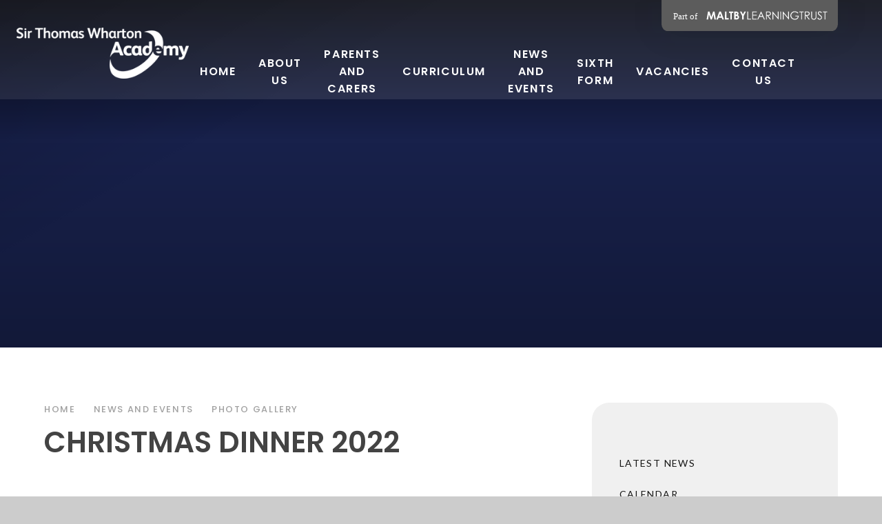

--- FILE ---
content_type: text/html
request_url: https://www.stwcc.co.uk/gallery/?pid=29&gcatid=1&albumid=15
body_size: 62196
content:

<!DOCTYPE html>
<!--[if IE 7]><html class="no-ios no-js lte-ie9 lte-ie8 lte-ie7" lang="en" xml:lang="en"><![endif]-->
<!--[if IE 8]><html class="no-ios no-js lte-ie9 lte-ie8"  lang="en" xml:lang="en"><![endif]-->
<!--[if IE 9]><html class="no-ios no-js lte-ie9"  lang="en" xml:lang="en"><![endif]-->
<!--[if !IE]><!--> <html class="no-ios no-js"  lang="en" xml:lang="en"><!--<![endif]-->
	<head>
		<meta http-equiv="X-UA-Compatible" content="IE=edge" />
		<meta http-equiv="content-type" content="text/html; charset=utf-8"/>
		
		<link rel="canonical" href="https://www.stwcc.co.uk/gallery/?pid=29&amp;gcatid=1&amp;albumid=15">
		<script>window.FontAwesomeConfig = {showMissingIcons: false};</script><link rel="stylesheet" media="screen" href="https://cdn.juniperwebsites.co.uk/_includes/font-awesome/5.7.1/css/fa-web-font.css?cache=v4.6.58.2">
<script defer src="https://cdn.juniperwebsites.co.uk/_includes/font-awesome/5.7.1/js/fontawesome-all.min.js?cache=v4.6.58.2"></script>
<script defer src="https://cdn.juniperwebsites.co.uk/_includes/font-awesome/5.7.1/js/fa-v4-shims.min.js?cache=v4.6.58.2"></script>

		<title>Sir Thomas Wharton Academy - Christmas Dinner 2022</title>
		
		<style type="text/css">
			:root {
				
				--col-pri: rgb(34, 34, 34);
				
				--col-sec: rgb(136, 136, 136);
				
			}
		</style>
		
<!--[if IE]>
<script>
console = {log:function(){return;}};
</script>
<![endif]-->

<script>
	var boolItemEditDisabled;
	var boolLanguageMode, boolLanguageEditOriginal;
	var boolViewingConnect;
	var boolConnectDashboard;
	var displayRegions = [];
	var intNewFileCount = 0;
	strItemType = "photo album";
	strSubItemType = "photo album";

	var featureSupport = {
		tagging: true,
		eventTagging: false
	};
	var boolLoggedIn = false;
boolAdminMode = false;
	var boolSuperUser = false;
strCookieBarStyle = 'overlay';
	intParentPageID = "29";
	intCurrentItemID = 15;
	intCurrentCatID = 1;	strPhotoGalleryUploadLocation = 'top';

boolIsHomePage = false;
	boolItemEditDisabled = true;
	boolLanguageEditOriginal=true;
	strCurrentLanguage='en-gb';	strFileAttachmentsUploadLocation = 'bottom';	boolViewingConnect = false;	boolConnectDashboard = false;	var objEditorComponentList = {};

</script>

<script src="https://cdn.juniperwebsites.co.uk/admin/_includes/js/mutation_events.min.js?cache=v4.6.58.2"></script>
<script src="https://cdn.juniperwebsites.co.uk/admin/_includes/js/jquery/jquery.js?cache=v4.6.58.2"></script>
<script src="https://cdn.juniperwebsites.co.uk/admin/_includes/js/jquery/jquery.prefilter.js?cache=v4.6.58.2"></script>
<script src="https://cdn.juniperwebsites.co.uk/admin/_includes/js/jquery/jquery.query.js?cache=v4.6.58.2"></script>
<script src="https://cdn.juniperwebsites.co.uk/admin/_includes/js/jquery/js.cookie.js?cache=v4.6.58.2"></script>
<script src="/_includes/editor/template-javascript.asp?cache=260126"></script>
<script src="/admin/_includes/js/functions/minified/functions.login.new.asp?cache=260126"></script>

  <script>

  </script>
<link href="https://www.stwcc.co.uk/feeds/album.asp?albumid=15&amp;pid=29&amp;gcatid=1" rel="alternate" type="application/rss+xml" title="Sir Thomas Wharton Academy - Album Feed"><link href="https://www.stwcc.co.uk/feeds/gallery.asp?gcatid=1&amp;pid=29" rel="alternate" type="application/rss+xml" title="Sir Thomas Wharton Academy - Gallery Feed"><link rel="stylesheet" media="screen" href="/_site/css/main.css?cache=260126">

	<link rel="stylesheet" href="/_site/css/print.css" type="text/css" media="print">
	<meta name="mobile-web-app-capable" content="yes">
	<meta name="apple-mobile-web-app-capable" content="yes">
	<meta name="viewport" content="width=device-width, initial-scale=1, minimum-scale=1, maximum-scale=1">
	<link rel="author" href="/humans.txt">
	<link rel="icon" href="/_site/images/favicons/favicon.ico">
	<link rel="apple-touch-icon" href="/_site/images/favicons/favicon.png">
	<link href="https://fonts.googleapis.com/css2?family=Lato:ital,wght@0,300;0,400;0,700;1,400;1,700&family=Poppins:ital,wght@0,200;0,300;0,500;0,600;1,600&display=swap" rel="stylesheet">

	<script type="text/javascript">
	var iOS = ( navigator.userAgent.match(/(iPad|iPhone|iPod)/g) ? true : false );
	if (iOS) { $('html').removeClass('no-ios').addClass('ios'); }
	</script>

	<link rel="stylesheet" media="screen" href="https://cdn.juniperwebsites.co.uk/_includes/css/content-blocks.css?cache=v4.6.58.2">
<link rel="stylesheet" media="screen" href="/_includes/css/cookie-colour.asp?cache=260126">
<link rel="stylesheet" media="screen" href="https://cdn.juniperwebsites.co.uk/_includes/css/cookies.css?cache=v4.6.58.2">
<link rel="stylesheet" media="screen" href="https://cdn.juniperwebsites.co.uk/_includes/css/cookies.advanced.css?cache=v4.6.58.2">
<link rel="stylesheet" media="screen" href="/_site/css/gallery.css?cache=260126">
<link rel="stylesheet" media="screen" href="https://cdn.juniperwebsites.co.uk/admin/_includes/js/lightgallery_v2/css/lightgallery-bundle.min.css?cache=v4.6.58.2">
<script integrity="sha512-n82wdm8yNoOCDS7jsP6OEe12S0GHQV7jGSwj5V2tcNY/KM3z+oSDraUN3Hjf3EgOS9HWa4s3DmSSM2Z9anVVRQ==" crossorigin="anonymous" referrerpolicy="no-referrer" src="https://cdnjs.cloudflare.com/ajax/libs/lightgallery/2.8.1/lightgallery.min.js?cache=260126"></script>
<script integrity="sha512-TFYXjHb/UymEC8RX54XLkgjfmBt/ekXY4qbw7IeSTvsUHsmvQzYN3oVdud8Qqgi4/dPpUKLJA9RkYj2U7sIZ0w==" crossorigin="anonymous" referrerpolicy="no-referrer" src="https://cdnjs.cloudflare.com/ajax/libs/lightgallery/2.8.1/plugins/autoplay/lg-autoplay.min.js?cache=260126"></script>
<script integrity="sha512-TCjJYS48Xyn1lM1tXcSlfLR/K8wVagbOYRuuDZOAJog0h4ECN79ak5IeszyiCGmhC2jvrVBnS1rPPwpxpHjN4w==" crossorigin="anonymous" referrerpolicy="no-referrer" src="https://cdnjs.cloudflare.com/ajax/libs/lightgallery/2.8.1/plugins/fullscreen/lg-fullscreen.min.js?cache=260126"></script>
<script integrity="sha512-JJ6kXdrz+7LlX78Nb0TttHqmOXaRmfmzrL1Z1W33cILbfhCK6/4IdDdi9COOfeggOWJTbqVoNiC/j9fLCJGLlw==" crossorigin="anonymous" referrerpolicy="no-referrer" src="https://cdnjs.cloudflare.com/ajax/libs/lightgallery/2.8.1/plugins/thumbnail/lg-thumbnail.min.js?cache=260126"></script>
<script integrity="sha512-Pj7YuT7FtS/ag8hcPK0jGMersZh30rTlDTYlUEOvLKMkD15+PxIKV1WEhJBihHS5Vcotqi6z18jerW+UTuLK4Q==" crossorigin="anonymous" referrerpolicy="no-referrer" src="https://cdnjs.cloudflare.com/ajax/libs/lightgallery/2.8.1/plugins/hash/lg-hash.min.js?cache=260126"></script>
<script integrity="sha512-/nVDv6BV2iCSxA44tgJLUgxmURDKfoUYdpLah0Hz8s3rpWBMHeiSzrr7bplsMBf+mF2L//RXX2q/SE6B0UhCRA==" crossorigin="anonymous" referrerpolicy="no-referrer" src="https://cdnjs.cloudflare.com/ajax/libs/lightgallery/2.8.1/plugins/zoom/lg-zoom.min.js?cache=260126"></script>
<script src="https://cdn.juniperwebsites.co.uk/gallery/js/gallery.js?cache=v4.6.58.2"></script>
<link rel="stylesheet" media="screen" href="https://cdn.juniperwebsites.co.uk/_includes/css/overlord.css?cache=v4.6.58.2">
<link rel="stylesheet" media="screen" href="https://cdn.juniperwebsites.co.uk/_includes/css/templates.css?cache=v4.6.58.2">
<link rel="stylesheet" media="screen" href="/_site/css/attachments.css?cache=260126">
<link rel="stylesheet" media="screen" href="/_site/css/templates.css?cache=260126">
<style>#print_me { display: none;}</style><script src="https://cdn.juniperwebsites.co.uk/admin/_includes/js/modernizr.js?cache=v4.6.58.2"></script>

        <meta property="og:site_name" content="Sir Thomas Wharton Academy" />
        <meta property="og:title" content="Christmas Dinner 2022" />
        <meta property="og:image" content="https://www.stwcc.co.uk/_site/data/images/galleries/15/2D46643D-8758-42A5-BF75-E0F30DC910FA.jpeg" />
        <meta property="og:type" content="website" />
        <meta property="twitter:card" content="summary" />
</head>


    <body>


<div id="print_me"></div>
<div class="mason mason--inner">

	<section class="access">
		<a class="access__anchor" name="header"></a>
		<a class="access__link" href="#content">Skip to content &darr;</a>
	</section>
	

	<header class="header header__flex" data-menu="flex">
		<a href="https://www.maltbylearningtrust.com/" target="_blank" class="block reset__a trust__title"><img src="/_site/images/design/trust-link.svg" /></a>
		<div class="header__bg">
			<div class="cover">
				
			</div>
		</div>
		<section class="menu">
			<button class="reset__button cover mobile__menu__bg" data-remove=".mason--menu"></button>
			<div class="menu__extras">
				<div class="search__container inline">
					<div class="search__container__flex">
						<form method="post" action="/search/default.asp?pid=0" class="menu__extras__form block">
							<button class="menu__extras__submit reset__button" type="submit" name="Search"><i class="fas fa-search"></i></button>
							<input class="menu__extras__input cover f__display" type="text" name="searchValue" title="search..." placeholder="Search Site..."></input>
						</form>					
					</div>
					<button data-toggle=".mason--find" class="f__17 find__button reset__button inline circle col__white"><i class="fas fa-search"></i></button>
				</div>
			</div>
			<nav class="menu__sidebar">
				<ul class="menu__list reset__ul"><li class="menu__list__item menu__list__item--page_1 f__15 fw__600 f__display f__uppercase fs__100"><a class="menu__list__item__link reset__a block" id="page_1" href="/"><span>Home</span></a><button class="menu__list__item__button reset__button" data-tab=".menu__list__item--page_1--expand"><i class="menu__list__item__button__icon fa fa-angle-down"></i></button></li><li class="menu__list__item menu__list__item--page_36 menu__list__item--subitems f__15 fw__600 f__display f__uppercase fs__100"><a class="menu__list__item__link reset__a block" id="page_36" href="/academy-information"><span>ABOUT US</span></a><button class="menu__list__item__button reset__button" data-tab=".menu__list__item--page_36--expand"><i class="menu__list__item__button__icon fa fa-angle-down"></i></button><ul class="menu__list__item__sub"><li class="menu__list__item menu__list__item--page_37 f__15 fw__600 f__display f__uppercase fs__100"><a class="menu__list__item__link reset__a block" id="page_37" href="/welcome-from-the-principal"><span>WELCOME FROM THE PRINCIPAL</span></a><button class="menu__list__item__button reset__button" data-tab=".menu__list__item--page_37--expand"><i class="menu__list__item__button__icon fa fa-angle-down"></i></button></li><li class="menu__list__item menu__list__item--page_285 f__15 fw__600 f__display f__uppercase fs__100"><a class="menu__list__item__link reset__a block" id="page_285" href="/page/?title=VISION+AND+KEY+DRIVERS&amp;pid=285"><span>VISION AND KEY DRIVERS</span></a><button class="menu__list__item__button reset__button" data-tab=".menu__list__item--page_285--expand"><i class="menu__list__item__button__icon fa fa-angle-down"></i></button></li><li class="menu__list__item menu__list__item--page_16 f__15 fw__600 f__display f__uppercase fs__100"><a class="menu__list__item__link reset__a block" id="page_16" href="/staff-page"><span>MEET OUR LEADERS</span></a><button class="menu__list__item__button reset__button" data-tab=".menu__list__item--page_16--expand"><i class="menu__list__item__button__icon fa fa-angle-down"></i></button></li><li class="menu__list__item menu__list__item--page_46 f__15 fw__600 f__display f__uppercase fs__100"><a class="menu__list__item__link reset__a block" id="page_46" href="/policies-and-documents"><span>POLICIES AND STATUTORY DOCUMENTS</span></a><button class="menu__list__item__button reset__button" data-tab=".menu__list__item--page_46--expand"><i class="menu__list__item__button__icon fa fa-angle-down"></i></button></li><li class="menu__list__item menu__list__item--page_49 f__15 fw__600 f__display f__uppercase fs__100"><a class="menu__list__item__link reset__a block" id="page_49" href="/governors"><span>LOCAL GOVERNANCE</span></a><button class="menu__list__item__button reset__button" data-tab=".menu__list__item--page_49--expand"><i class="menu__list__item__button__icon fa fa-angle-down"></i></button></li><li class="menu__list__item menu__list__item--page_284 f__15 fw__600 f__display f__uppercase fs__100"><a class="menu__list__item__link reset__a block" id="page_284" href="/page/?title=OFSTED+AND+RESULTS&amp;pid=284"><span>OFSTED AND RESULTS</span></a><button class="menu__list__item__button reset__button" data-tab=".menu__list__item--page_284--expand"><i class="menu__list__item__button__icon fa fa-angle-down"></i></button></li><li class="menu__list__item menu__list__item--page_313 f__15 fw__600 f__display f__uppercase fs__100"><a class="menu__list__item__link reset__a block" id="page_313" href="/page/?title=OUR+BROCHURES&amp;pid=313"><span>OUR BROCHURES</span></a><button class="menu__list__item__button reset__button" data-tab=".menu__list__item--page_313--expand"><i class="menu__list__item__button__icon fa fa-angle-down"></i></button></li><li class="menu__list__item menu__list__item--url_7 f__15 fw__600 f__display f__uppercase fs__100"><a class="menu__list__item__link reset__a block" id="url_7" href="https://www.maltbylearningtrust.com/multi-agency-support-team" target="_blank" rel="external"><span>MAST</span></a><button class="menu__list__item__button reset__button" data-tab=".menu__list__item--url_7--expand"><i class="menu__list__item__button__icon fa fa-angle-down"></i></button></li></ul></li><li class="menu__list__item menu__list__item--page_296 menu__list__item--subitems f__15 fw__600 f__display f__uppercase fs__100"><a class="menu__list__item__link reset__a block" id="page_296" href="/page/?title=PARENTS+AND+CARERS&amp;pid=296"><span>PARENTS AND CARERS</span></a><button class="menu__list__item__button reset__button" data-tab=".menu__list__item--page_296--expand"><i class="menu__list__item__button__icon fa fa-angle-down"></i></button><ul class="menu__list__item__sub"><li class="menu__list__item menu__list__item--page_286 f__15 fw__600 f__display f__uppercase fs__100"><a class="menu__list__item__link reset__a block" id="page_286" href="/page/?title=ADMISSIONS+ARRANGEMENTS&amp;pid=286"><span>ADMISSIONS ARRANGEMENTS</span></a><button class="menu__list__item__button reset__button" data-tab=".menu__list__item--page_286--expand"><i class="menu__list__item__button__icon fa fa-angle-down"></i></button></li><li class="menu__list__item menu__list__item--page_288 f__15 fw__600 f__display f__uppercase fs__100"><a class="menu__list__item__link reset__a block" id="page_288" href="/page/?title=ACADEMY+INFORMATION&amp;pid=288"><span>ACADEMY INFORMATION</span></a><button class="menu__list__item__button reset__button" data-tab=".menu__list__item--page_288--expand"><i class="menu__list__item__button__icon fa fa-angle-down"></i></button></li><li class="menu__list__item menu__list__item--page_292 f__15 fw__600 f__display f__uppercase fs__100"><a class="menu__list__item__link reset__a block" id="page_292" href="/page/?title=UNIFORM+EXPECTATIONS&amp;pid=292"><span>UNIFORM EXPECTATIONS</span></a><button class="menu__list__item__button reset__button" data-tab=".menu__list__item--page_292--expand"><i class="menu__list__item__button__icon fa fa-angle-down"></i></button></li><li class="menu__list__item menu__list__item--page_330 f__15 fw__600 f__display f__uppercase fs__100"><a class="menu__list__item__link reset__a block" id="page_330" href="/page/?title=TERM+DATES&amp;pid=330"><span>TERM DATES</span></a><button class="menu__list__item__button reset__button" data-tab=".menu__list__item--page_330--expand"><i class="menu__list__item__button__icon fa fa-angle-down"></i></button></li><li class="menu__list__item menu__list__item--page_299 f__15 fw__600 f__display f__uppercase fs__100"><a class="menu__list__item__link reset__a block" id="page_299" href="/page/?title=CAREERS&amp;pid=299"><span>CAREERS</span></a><button class="menu__list__item__button reset__button" data-tab=".menu__list__item--page_299--expand"><i class="menu__list__item__button__icon fa fa-angle-down"></i></button></li><li class="menu__list__item menu__list__item--page_569 f__15 fw__600 f__display f__uppercase fs__100"><a class="menu__list__item__link reset__a block" id="page_569" href="/page/?title=LETTERS+AND+COMMUNICATIONS&amp;pid=569"><span>LETTERS AND COMMUNICATIONS</span></a><button class="menu__list__item__button reset__button" data-tab=".menu__list__item--page_569--expand"><i class="menu__list__item__button__icon fa fa-angle-down"></i></button></li><li class="menu__list__item menu__list__item--page_305 f__15 fw__600 f__display f__uppercase fs__100"><a class="menu__list__item__link reset__a block" id="page_305" href="/page/?title=SPECIAL+EDUCATIONAL+NEEDS+AND+DISABILITIES+%28SEND%29&amp;pid=305"><span>SPECIAL EDUCATIONAL NEEDS AND DISABILITIES (SEND)</span></a><button class="menu__list__item__button reset__button" data-tab=".menu__list__item--page_305--expand"><i class="menu__list__item__button__icon fa fa-angle-down"></i></button></li><li class="menu__list__item menu__list__item--page_67 f__15 fw__600 f__display f__uppercase fs__100"><a class="menu__list__item__link reset__a block" id="page_67" href="/safeguarding"><span>SAFEGUARDING - KEEPING YOU SAFE</span></a><button class="menu__list__item__button reset__button" data-tab=".menu__list__item--page_67--expand"><i class="menu__list__item__button__icon fa fa-angle-down"></i></button></li><li class="menu__list__item menu__list__item--page_187 f__15 fw__600 f__display f__uppercase fs__100"><a class="menu__list__item__link reset__a block" id="page_187" href="/parent-surveys"><span>PARENT &amp; COMMUNITY ADVISORY BOARD (PCAB)</span></a><button class="menu__list__item__button reset__button" data-tab=".menu__list__item--page_187--expand"><i class="menu__list__item__button__icon fa fa-angle-down"></i></button></li></ul></li><li class="menu__list__item menu__list__item--page_215 menu__list__item--subitems f__15 fw__600 f__display f__uppercase fs__100"><a class="menu__list__item__link reset__a block" id="page_215" href="/learning"><span>CURRICULUM</span></a><button class="menu__list__item__button reset__button" data-tab=".menu__list__item--page_215--expand"><i class="menu__list__item__button__icon fa fa-angle-down"></i></button><ul class="menu__list__item__sub"><li class="menu__list__item menu__list__item--page_206 f__15 fw__600 f__display f__uppercase fs__100"><a class="menu__list__item__link reset__a block" id="page_206" href="/learning/curriculum-overview"><span>CURRICULUM INTENT</span></a><button class="menu__list__item__button reset__button" data-tab=".menu__list__item--page_206--expand"><i class="menu__list__item__button__icon fa fa-angle-down"></i></button></li><li class="menu__list__item menu__list__item--page_84 f__15 fw__600 f__display f__uppercase fs__100"><a class="menu__list__item__link reset__a block" id="page_84" href="/curriculum"><span>OUR SUBJECTS</span></a><button class="menu__list__item__button reset__button" data-tab=".menu__list__item--page_84--expand"><i class="menu__list__item__button__icon fa fa-angle-down"></i></button></li><li class="menu__list__item menu__list__item--page_472 f__15 fw__600 f__display f__uppercase fs__100"><a class="menu__list__item__link reset__a block" id="page_472" href="/page/?title=ELECTIVES&amp;pid=472"><span>ELECTIVES</span></a><button class="menu__list__item__button reset__button" data-tab=".menu__list__item--page_472--expand"><i class="menu__list__item__button__icon fa fa-angle-down"></i></button></li><li class="menu__list__item menu__list__item--page_460 f__15 fw__600 f__display f__uppercase fs__100"><a class="menu__list__item__link reset__a block" id="page_460" href="/page/?title=READING&amp;pid=460"><span>READING</span></a><button class="menu__list__item__button reset__button" data-tab=".menu__list__item--page_460--expand"><i class="menu__list__item__button__icon fa fa-angle-down"></i></button></li><li class="menu__list__item menu__list__item--page_210 f__15 fw__600 f__display f__uppercase fs__100"><a class="menu__list__item__link reset__a block" id="page_210" href="/learning/home-learning"><span>HOMEWORK</span></a><button class="menu__list__item__button reset__button" data-tab=".menu__list__item--page_210--expand"><i class="menu__list__item__button__icon fa fa-angle-down"></i></button></li><li class="menu__list__item menu__list__item--page_207 f__15 fw__600 f__display f__uppercase fs__100"><a class="menu__list__item__link reset__a block" id="page_207" href="/exams"><span>EXAM INFORMATION</span></a><button class="menu__list__item__button reset__button" data-tab=".menu__list__item--page_207--expand"><i class="menu__list__item__button__icon fa fa-angle-down"></i></button></li><li class="menu__list__item menu__list__item--page_238 f__15 fw__600 f__display f__uppercase fs__100"><a class="menu__list__item__link reset__a block" id="page_238" href="/y9-options"><span>Y9 OPTIONS</span></a><button class="menu__list__item__button reset__button" data-tab=".menu__list__item--page_238--expand"><i class="menu__list__item__button__icon fa fa-angle-down"></i></button></li><li class="menu__list__item menu__list__item--page_517 f__15 fw__600 f__display f__uppercase fs__100"><a class="menu__list__item__link reset__a block" id="page_517" href="/page/?title=Enrichment&amp;pid=517"><span>Enrichment</span></a><button class="menu__list__item__button reset__button" data-tab=".menu__list__item--page_517--expand"><i class="menu__list__item__button__icon fa fa-angle-down"></i></button></li></ul></li><li class="menu__list__item menu__list__item--page_29 menu__list__item--subitems menu__list__item--selected f__15 fw__600 f__display f__uppercase fs__100"><a class="menu__list__item__link reset__a block" id="page_29" href="/news-and-events"><span>NEWS AND EVENTS</span></a><button class="menu__list__item__button reset__button" data-tab=".menu__list__item--page_29--expand"><i class="menu__list__item__button__icon fa fa-angle-down"></i></button><ul class="menu__list__item__sub"><li class="menu__list__item menu__list__item--news_category_4 f__15 fw__600 f__display f__uppercase fs__100"><a class="menu__list__item__link reset__a block" id="news_category_4" href="/latest-news"><span>Latest News</span></a><button class="menu__list__item__button reset__button" data-tab=".menu__list__item--news_category_4--expand"><i class="menu__list__item__button__icon fa fa-angle-down"></i></button></li><li class="menu__list__item menu__list__item--url_2 f__15 fw__600 f__display f__uppercase fs__100"><a class="menu__list__item__link reset__a block" id="url_2" href="/news-and-events/calendar"><span>Calendar</span></a><button class="menu__list__item__button reset__button" data-tab=".menu__list__item--url_2--expand"><i class="menu__list__item__button__icon fa fa-angle-down"></i></button></li><li class="menu__list__item menu__list__item--photo_gallery_1 menu__list__item--selected f__15 fw__600 f__display f__uppercase fs__100"><a class="menu__list__item__link reset__a block" id="photo_gallery_1" href="/gallery/?pid=29&amp;gcatid=1"><span>Photo Gallery</span></a><button class="menu__list__item__button reset__button" data-tab=".menu__list__item--photo_gallery_1--expand"><i class="menu__list__item__button__icon fa fa-angle-down"></i></button></li><li class="menu__list__item menu__list__item--page_66 f__15 fw__600 f__display f__uppercase fs__100"><a class="menu__list__item__link reset__a block" id="page_66" href="/who-is-sir-thomas-wharton"><span>OUR HISTORY</span></a><button class="menu__list__item__button reset__button" data-tab=".menu__list__item--page_66--expand"><i class="menu__list__item__button__icon fa fa-angle-down"></i></button></li><li class="menu__list__item menu__list__item--url_13 f__15 fw__600 f__display f__uppercase fs__100"><a class="menu__list__item__link reset__a block" id="url_13" href="https://www.maltbylearningtrust.com/merger" target="_blank" rel="external"><span>ACADEMY TRUST MERGER</span></a><button class="menu__list__item__button reset__button" data-tab=".menu__list__item--url_13--expand"><i class="menu__list__item__button__icon fa fa-angle-down"></i></button></li></ul></li><li class="menu__list__item menu__list__item--url_6 f__15 fw__600 f__display f__uppercase fs__100"><a class="menu__list__item__link reset__a block" id="url_6" href="https://www.thesixthformpartnership.com" target="_blank" rel="external"><span>Sixth Form</span></a><button class="menu__list__item__button reset__button" data-tab=".menu__list__item--url_6--expand"><i class="menu__list__item__button__icon fa fa-angle-down"></i></button></li><li class="menu__list__item menu__list__item--url_8 f__15 fw__600 f__display f__uppercase fs__100"><a class="menu__list__item__link reset__a block" id="url_8" href="https://www.maltbylearningtrust.com/vacancies" target="_blank" rel="external"><span>Vacancies</span></a><button class="menu__list__item__button reset__button" data-tab=".menu__list__item--url_8--expand"><i class="menu__list__item__button__icon fa fa-angle-down"></i></button></li><li class="menu__list__item menu__list__item--page_202 menu__list__item--subitems f__15 fw__600 f__display f__uppercase fs__100"><a class="menu__list__item__link reset__a block" id="page_202" href="/contact-us"><span>Contact Us</span></a><button class="menu__list__item__button reset__button" data-tab=".menu__list__item--page_202--expand"><i class="menu__list__item__button__icon fa fa-angle-down"></i></button><ul class="menu__list__item__sub"><li class="menu__list__item menu__list__item--page_61 f__15 fw__600 f__display f__uppercase fs__100"><a class="menu__list__item__link reset__a block" id="page_61" href="/facilities-and-lettings"><span>Facilities and Lettings</span></a><button class="menu__list__item__button reset__button" data-tab=".menu__list__item--page_61--expand"><i class="menu__list__item__button__icon fa fa-angle-down"></i></button></li></ul></li></ul>
			</nav>
		</section>
		<div class="header__container">
			<div class="header__extras">			
				<button class="menu__btn reset__button bg__pri block parent fw__700 f__uppercase col__white" data-toggle=".mason--menu">	
					<div class="menu__btn__text menu__btn__text--open cover"><i class="fas fa-bars"></i><span>Menu</span></div>
					<div class="menu__btn__text menu__btn__text--close cover"><i class="fas fa-times"></i><span>Close</span></div>
				</button>
			</div>
			<div class="header__logo inline">
				<a href="/" class="block"><h1 class="header__title"><img src="/_site/images/design/logo.png" class="block" alt="Sir Thomas Wharton Academy" /></h1></a>		
			</div>
		</div>
	</header>
	
	<section class="hero parent">
		
		<div class="hero__slideshow cover parent" data-cycle="" data-parallax="top" data-watch=".hero">
			<div class="hero__slideshow__item cover"><div class="hero__slideshow__item__image" data-img="/_site/data/files/images/slideshow/216274AB05E5488917DD9475CD955024.jpg"></div></div><div class="hero__slideshow__item cover"><div class="hero__slideshow__item__image" data-img="/_site/data/files/images/slideshow/518992B62DC6958C29728852C29375DE.jpg"></div></div><div class="hero__slideshow__item cover"><div class="hero__slideshow__item__image" data-img="/_site/data/files/images/slideshow/59589B26D06DC775CED584A6A5BFC1EF.jpg"></div></div><div class="hero__slideshow__item cover"><div class="hero__slideshow__item__image" data-img="/_site/data/files/images/slideshow/80B05D5F8779642641DD95CA9EF525DD.jpg"></div></div><div class="hero__slideshow__item cover"><div class="hero__slideshow__item__image" data-img="/_site/data/files/images/slideshow/89A5D4B789F47E6DE06D24E2A03F074D.jpg"></div></div><div class="hero__slideshow__item cover"><div class="hero__slideshow__item__image" data-img="/_site/data/files/images/slideshow/8B4CF415F766EA04CA5717DCB58311E3.jpg"></div></div><div class="hero__slideshow__item cover"><div class="hero__slideshow__item__image" data-img="/_site/data/files/images/slideshow/9B83528EE3FA8372ED39FAC54EAE678E.jpg"></div></div><div class="hero__slideshow__item cover"><div class="hero__slideshow__item__image" data-img="/_site/data/files/images/slideshow/9C182C6E89C13AFB82150D9A66AE5C74.jpg"></div></div><div class="hero__slideshow__item cover"><div class="hero__slideshow__item__image" data-img="/_site/data/files/images/slideshow/A08BCCB3C61AFA5368B5C138839AC8A2.jpg"></div></div><div class="hero__slideshow__item cover"><div class="hero__slideshow__item__image" data-img="/_site/data/files/images/slideshow/B1C2F9E1F083FA406FC6845E81275797.jpg"></div></div><div class="hero__slideshow__item cover"><div class="hero__slideshow__item__image" data-img="/_site/data/files/images/slideshow/BD7284C3429301851D213FECF587CEDF.jpg"></div></div><div class="hero__slideshow__item cover"><div class="hero__slideshow__item__image" data-img="/_site/data/files/images/slideshow/BF471ECE328C97B1BA4206A795A82A31.jpg"></div></div><div class="hero__slideshow__item cover"><div class="hero__slideshow__item__image" data-img="/_site/data/files/images/slideshow/C0F5EC8DE6B4747F3DC77D9504EF674E.jpg"></div></div><div class="hero__slideshow__item cover"><div class="hero__slideshow__item__image" data-img="/_site/data/files/images/slideshow/DAE946E6AF33045FA23F7DC65CD4756A.jpg"></div></div><div class="hero__slideshow__item cover"><div class="hero__slideshow__item__image" data-img="/_site/data/files/images/slideshow/DE1E321E5697D52C4520F29BD1F71C95.jpg"></div></div>
		</div>
		
	</section>
	
	<main class="main container main--no--related" id="scrollDown" style="background-color: #fff">
		
		<div class="main__flex">
			<div class="content content--photo_album">
				<div class="breadcrumbs">
					<ul class="content__path"><li class="content__path__item content__path__item--page_1 inline f__display fw__500 f__13 fs__125"><a class="content__path__item__link reset__a" id="page_1" href="/">Home</a><span class="content__path__item__sep"><i class="fa fa-angle-right"></i></span></li><li class="content__path__item content__path__item--page_29 content__path__item--selected inline f__display fw__500 f__13 fs__125"><a class="content__path__item__link reset__a" id="page_29" href="/news-and-events">NEWS AND EVENTS</a><span class="content__path__item__sep"><i class="fa fa-angle-right"></i></span></li><li class="content__path__item content__path__item--photo_gallery_1 content__path__item--selected inline f__display fw__500 f__13 fs__125"><a class="content__path__item__link reset__a" id="photo_gallery_1" href="/gallery/?pid=29&amp;gcatid=1">Photo Gallery</a><span class="content__path__item__sep"><i class="fa fa-angle-right"></i></span></li></ul>
				</div>
				<h1 class="content__title" id="itemTitle">Christmas Dinner 2022</h1>
				<a class="content__anchor" name="content"></a>
				
				<div class="content__region"><p>Every year, Sir Thomas Wharton Academy celebrates the last day of term in style with a free Christmas lunch for all staff and students, alongside a range of other House System and Tutor time festivities. All students and staff sit down together to share in the Christmas spirit, including the Christmas lunch, snow machines, crackers, conversation, music and feeding the reindeer. At Sir Thomas Wharton Academy, we believe these types of experiences are vital in terms of building true culture, community and character. Experiences like these create positive school memories which last a lifetime.</p>

<p>The Christmas dinner also gives us a real opportunity to develop oracy and conversation skills with people around the dining table.</p>
</div><div class="content__album"><ul class="content__album__list content__album__list--2 feed">
<li data-sub-html="#content__album__list__item--298>.content__album__list__item__info"><div class="content__album__list__item content__album__list__item--298 ui_card" id="content__album__list__item--298"><div class="content__album__list__item__image ui_card__img ui_card__img--full"><a href="/_site/data/images/galleries/15/0495367A-C326-4924-AC92-498692ECA517.jpeg" title="0495367A-C326-4924-AC92-498692ECA517" aria-label="0495367A-C326-4924-AC92-498692ECA517"><img src="/_site/data/images/galleries/15/thumb-0495367A-C326-4924-AC92-498692ECA517.jpeg" alt="0495367A-C326-4924-AC92-498692ECA517" /></a></div><div class="content__album__list__item__info"><h4>0495367A-C326-4924-AC92-498692ECA517</h4><p></p><div></div></div><div class="content__album__list__item__edit"><div class="content__album__list__item__edit__data"><div class="src">0495367A-C326-4924-AC92-498692ECA517.jpeg</div><div class="id">298</div><div class="title">0495367A-C326-4924-AC92-498692ECA517</div><div class="desc"></div><div class="tags"></div></div><div class="content__album__list__item__edit__fields admin_ui"></div></div></div></li>
<li data-sub-html="#content__album__list__item--297>.content__album__list__item__info"><div class="content__album__list__item content__album__list__item--297 ui_card" id="content__album__list__item--297"><div class="content__album__list__item__image ui_card__img ui_card__img--full"><a href="/_site/data/images/galleries/15/35128B9C-6B14-4358-9F27-5FC9476F07B4.jpeg" title="35128B9C-6B14-4358-9F27-5FC9476F07B4" aria-label="35128B9C-6B14-4358-9F27-5FC9476F07B4"><img src="/_site/data/images/galleries/15/thumb-35128B9C-6B14-4358-9F27-5FC9476F07B4.jpeg" alt="35128B9C-6B14-4358-9F27-5FC9476F07B4" /></a></div><div class="content__album__list__item__info"><h4>35128B9C-6B14-4358-9F27-5FC9476F07B4</h4><p></p><div></div></div><div class="content__album__list__item__edit"><div class="content__album__list__item__edit__data"><div class="src">35128B9C-6B14-4358-9F27-5FC9476F07B4.jpeg</div><div class="id">297</div><div class="title">35128B9C-6B14-4358-9F27-5FC9476F07B4</div><div class="desc"></div><div class="tags"></div></div><div class="content__album__list__item__edit__fields admin_ui"></div></div></div></li>
<li data-sub-html="#content__album__list__item--296>.content__album__list__item__info"><div class="content__album__list__item content__album__list__item--296 ui_card" id="content__album__list__item--296"><div class="content__album__list__item__image ui_card__img ui_card__img--full"><a href="/_site/data/images/galleries/15/84F19C1B-C469-44C7-9452-CE56D84C2B46.jpeg" title="84F19C1B-C469-44C7-9452-CE56D84C2B46" aria-label="84F19C1B-C469-44C7-9452-CE56D84C2B46"><img src="/_site/data/images/galleries/15/thumb-84F19C1B-C469-44C7-9452-CE56D84C2B46.jpeg" alt="84F19C1B-C469-44C7-9452-CE56D84C2B46" /></a></div><div class="content__album__list__item__info"><h4>84F19C1B-C469-44C7-9452-CE56D84C2B46</h4><p></p><div></div></div><div class="content__album__list__item__edit"><div class="content__album__list__item__edit__data"><div class="src">84F19C1B-C469-44C7-9452-CE56D84C2B46.jpeg</div><div class="id">296</div><div class="title">84F19C1B-C469-44C7-9452-CE56D84C2B46</div><div class="desc"></div><div class="tags"></div></div><div class="content__album__list__item__edit__fields admin_ui"></div></div></div></li>
<li data-sub-html="#content__album__list__item--295>.content__album__list__item__info"><div class="content__album__list__item content__album__list__item--295 ui_card" id="content__album__list__item--295"><div class="content__album__list__item__image ui_card__img ui_card__img--full"><a href="/_site/data/images/galleries/15/30CA2526-D0FD-4610-8D1E-8E14A3002F91.jpeg" title="30CA2526-D0FD-4610-8D1E-8E14A3002F91" aria-label="30CA2526-D0FD-4610-8D1E-8E14A3002F91"><img src="/_site/data/images/galleries/15/thumb-30CA2526-D0FD-4610-8D1E-8E14A3002F91.jpeg" alt="30CA2526-D0FD-4610-8D1E-8E14A3002F91" /></a></div><div class="content__album__list__item__info"><h4>30CA2526-D0FD-4610-8D1E-8E14A3002F91</h4><p></p><div></div></div><div class="content__album__list__item__edit"><div class="content__album__list__item__edit__data"><div class="src">30CA2526-D0FD-4610-8D1E-8E14A3002F91.jpeg</div><div class="id">295</div><div class="title">30CA2526-D0FD-4610-8D1E-8E14A3002F91</div><div class="desc"></div><div class="tags"></div></div><div class="content__album__list__item__edit__fields admin_ui"></div></div></div></li>
<li data-sub-html="#content__album__list__item--294>.content__album__list__item__info"><div class="content__album__list__item content__album__list__item--294 ui_card" id="content__album__list__item--294"><div class="content__album__list__item__image ui_card__img ui_card__img--full"><a href="/_site/data/images/galleries/15/22DF6AF7-F757-4CB9-966A-06756D0664FE.jpeg" title="22DF6AF7-F757-4CB9-966A-06756D0664FE" aria-label="22DF6AF7-F757-4CB9-966A-06756D0664FE"><img src="/_site/data/images/galleries/15/thumb-22DF6AF7-F757-4CB9-966A-06756D0664FE.jpeg" alt="22DF6AF7-F757-4CB9-966A-06756D0664FE" /></a></div><div class="content__album__list__item__info"><h4>22DF6AF7-F757-4CB9-966A-06756D0664FE</h4><p></p><div></div></div><div class="content__album__list__item__edit"><div class="content__album__list__item__edit__data"><div class="src">22DF6AF7-F757-4CB9-966A-06756D0664FE.jpeg</div><div class="id">294</div><div class="title">22DF6AF7-F757-4CB9-966A-06756D0664FE</div><div class="desc"></div><div class="tags"></div></div><div class="content__album__list__item__edit__fields admin_ui"></div></div></div></li>
<li data-sub-html="#content__album__list__item--293>.content__album__list__item__info"><div class="content__album__list__item content__album__list__item--293 ui_card" id="content__album__list__item--293"><div class="content__album__list__item__image ui_card__img ui_card__img--full"><a href="/_site/data/images/galleries/15/7A558F77-3E6D-43F7-A6A4-40E9EEF0DF48.jpeg" title="7A558F77-3E6D-43F7-A6A4-40E9EEF0DF48" aria-label="7A558F77-3E6D-43F7-A6A4-40E9EEF0DF48"><img src="/_site/data/images/galleries/15/thumb-7A558F77-3E6D-43F7-A6A4-40E9EEF0DF48.jpeg" alt="7A558F77-3E6D-43F7-A6A4-40E9EEF0DF48" /></a></div><div class="content__album__list__item__info"><h4>7A558F77-3E6D-43F7-A6A4-40E9EEF0DF48</h4><p></p><div></div></div><div class="content__album__list__item__edit"><div class="content__album__list__item__edit__data"><div class="src">7A558F77-3E6D-43F7-A6A4-40E9EEF0DF48.jpeg</div><div class="id">293</div><div class="title">7A558F77-3E6D-43F7-A6A4-40E9EEF0DF48</div><div class="desc"></div><div class="tags"></div></div><div class="content__album__list__item__edit__fields admin_ui"></div></div></div></li>
<li data-sub-html="#content__album__list__item--292>.content__album__list__item__info"><div class="content__album__list__item content__album__list__item--292 ui_card" id="content__album__list__item--292"><div class="content__album__list__item__image ui_card__img ui_card__img--full"><a href="/_site/data/images/galleries/15/6CB0992F-33FC-4484-9D4A-807D3AAFB457.jpeg" title="6CB0992F-33FC-4484-9D4A-807D3AAFB457" aria-label="6CB0992F-33FC-4484-9D4A-807D3AAFB457"><img src="/_site/data/images/galleries/15/thumb-6CB0992F-33FC-4484-9D4A-807D3AAFB457.jpeg" alt="6CB0992F-33FC-4484-9D4A-807D3AAFB457" /></a></div><div class="content__album__list__item__info"><h4>6CB0992F-33FC-4484-9D4A-807D3AAFB457</h4><p></p><div></div></div><div class="content__album__list__item__edit"><div class="content__album__list__item__edit__data"><div class="src">6CB0992F-33FC-4484-9D4A-807D3AAFB457.jpeg</div><div class="id">292</div><div class="title">6CB0992F-33FC-4484-9D4A-807D3AAFB457</div><div class="desc"></div><div class="tags"></div></div><div class="content__album__list__item__edit__fields admin_ui"></div></div></div></li>
<li data-sub-html="#content__album__list__item--291>.content__album__list__item__info"><div class="content__album__list__item content__album__list__item--291 ui_card" id="content__album__list__item--291"><div class="content__album__list__item__image ui_card__img ui_card__img--full"><a href="/_site/data/images/galleries/15/3D4D9E9F-C0B7-4FF3-A05E-A4D5831E2661.jpeg" title="3D4D9E9F-C0B7-4FF3-A05E-A4D5831E2661" aria-label="3D4D9E9F-C0B7-4FF3-A05E-A4D5831E2661"><img src="/_site/data/images/galleries/15/thumb-3D4D9E9F-C0B7-4FF3-A05E-A4D5831E2661.jpeg" alt="3D4D9E9F-C0B7-4FF3-A05E-A4D5831E2661" /></a></div><div class="content__album__list__item__info"><h4>3D4D9E9F-C0B7-4FF3-A05E-A4D5831E2661</h4><p></p><div></div></div><div class="content__album__list__item__edit"><div class="content__album__list__item__edit__data"><div class="src">3D4D9E9F-C0B7-4FF3-A05E-A4D5831E2661.jpeg</div><div class="id">291</div><div class="title">3D4D9E9F-C0B7-4FF3-A05E-A4D5831E2661</div><div class="desc"></div><div class="tags"></div></div><div class="content__album__list__item__edit__fields admin_ui"></div></div></div></li>
<li data-sub-html="#content__album__list__item--290>.content__album__list__item__info"><div class="content__album__list__item content__album__list__item--290 content__album__list__item--thumbnail ui_card" id="content__album__list__item--290"><div class="content__album__list__item__image ui_card__img ui_card__img--full"><a href="/_site/data/images/galleries/15/2D46643D-8758-42A5-BF75-E0F30DC910FA.jpeg" title="2D46643D-8758-42A5-BF75-E0F30DC910FA" aria-label="2D46643D-8758-42A5-BF75-E0F30DC910FA"><img src="/_site/data/images/galleries/15/thumb-2D46643D-8758-42A5-BF75-E0F30DC910FA.jpeg" alt="2D46643D-8758-42A5-BF75-E0F30DC910FA" /></a></div><div class="content__album__list__item__info"><h4>2D46643D-8758-42A5-BF75-E0F30DC910FA</h4><p></p><div></div></div><div class="content__album__list__item__edit"><div class="content__album__list__item__edit__data"><div class="src">2D46643D-8758-42A5-BF75-E0F30DC910FA.jpeg</div><div class="id">290</div><div class="title">2D46643D-8758-42A5-BF75-E0F30DC910FA</div><div class="desc"></div><div class="tags"></div></div><div class="content__album__list__item__edit__fields admin_ui"></div></div></div></li>
<li data-sub-html="#content__album__list__item--299>.content__album__list__item__info"><div class="content__album__list__item content__album__list__item--299 ui_card" id="content__album__list__item--299"><div class="content__album__list__item__image ui_card__img ui_card__img--full"><a href="/_site/data/images/galleries/15/956188FD-716F-44CD-8ECE-29FA9B5DC90D.jpeg" title="956188FD-716F-44CD-8ECE-29FA9B5DC90D" aria-label="956188FD-716F-44CD-8ECE-29FA9B5DC90D"><img src="/_site/data/images/galleries/15/thumb-956188FD-716F-44CD-8ECE-29FA9B5DC90D.jpeg" alt="956188FD-716F-44CD-8ECE-29FA9B5DC90D" /></a></div><div class="content__album__list__item__info"><h4>956188FD-716F-44CD-8ECE-29FA9B5DC90D</h4><p></p><div></div></div><div class="content__album__list__item__edit"><div class="content__album__list__item__edit__data"><div class="src">956188FD-716F-44CD-8ECE-29FA9B5DC90D.jpeg</div><div class="id">299</div><div class="title">956188FD-716F-44CD-8ECE-29FA9B5DC90D</div><div class="desc"></div><div class="tags"></div></div><div class="content__album__list__item__edit__fields admin_ui"></div></div></div></li>
<li data-sub-html="#content__album__list__item--300>.content__album__list__item__info"><div class="content__album__list__item content__album__list__item--300 ui_card" id="content__album__list__item--300"><div class="content__album__list__item__image ui_card__img ui_card__img--full"><a href="/_site/data/images/galleries/15/B0520C45-8180-44E0-894B-4B74AFA27BD4.jpeg" title="B0520C45-8180-44E0-894B-4B74AFA27BD4" aria-label="B0520C45-8180-44E0-894B-4B74AFA27BD4"><img src="/_site/data/images/galleries/15/thumb-B0520C45-8180-44E0-894B-4B74AFA27BD4.jpeg" alt="B0520C45-8180-44E0-894B-4B74AFA27BD4" /></a></div><div class="content__album__list__item__info"><h4>B0520C45-8180-44E0-894B-4B74AFA27BD4</h4><p></p><div></div></div><div class="content__album__list__item__edit"><div class="content__album__list__item__edit__data"><div class="src">B0520C45-8180-44E0-894B-4B74AFA27BD4.jpeg</div><div class="id">300</div><div class="title">B0520C45-8180-44E0-894B-4B74AFA27BD4</div><div class="desc"></div><div class="tags"></div></div><div class="content__album__list__item__edit__fields admin_ui"></div></div></div></li>
<li data-sub-html="#content__album__list__item--301>.content__album__list__item__info"><div class="content__album__list__item content__album__list__item--301 ui_card" id="content__album__list__item--301"><div class="content__album__list__item__image ui_card__img ui_card__img--full"><a href="/_site/data/images/galleries/15/B648117E-7740-4276-AFF8-9CDBFB014516.jpeg" title="B648117E-7740-4276-AFF8-9CDBFB014516" aria-label="B648117E-7740-4276-AFF8-9CDBFB014516"><img src="/_site/data/images/galleries/15/thumb-B648117E-7740-4276-AFF8-9CDBFB014516.jpeg" alt="B648117E-7740-4276-AFF8-9CDBFB014516" /></a></div><div class="content__album__list__item__info"><h4>B648117E-7740-4276-AFF8-9CDBFB014516</h4><p></p><div></div></div><div class="content__album__list__item__edit"><div class="content__album__list__item__edit__data"><div class="src">B648117E-7740-4276-AFF8-9CDBFB014516.jpeg</div><div class="id">301</div><div class="title">B648117E-7740-4276-AFF8-9CDBFB014516</div><div class="desc"></div><div class="tags"></div></div><div class="content__album__list__item__edit__fields admin_ui"></div></div></div></li>
<li data-sub-html="#content__album__list__item--302>.content__album__list__item__info"><div class="content__album__list__item content__album__list__item--302 ui_card" id="content__album__list__item--302"><div class="content__album__list__item__image ui_card__img ui_card__img--full"><a href="/_site/data/images/galleries/15/F1A0E2B0-5531-4A49-B0B2-D4857F66AC4D.jpeg" title="F1A0E2B0-5531-4A49-B0B2-D4857F66AC4D" aria-label="F1A0E2B0-5531-4A49-B0B2-D4857F66AC4D"><img src="/_site/data/images/galleries/15/thumb-F1A0E2B0-5531-4A49-B0B2-D4857F66AC4D.jpeg" alt="F1A0E2B0-5531-4A49-B0B2-D4857F66AC4D" /></a></div><div class="content__album__list__item__info"><h4>F1A0E2B0-5531-4A49-B0B2-D4857F66AC4D</h4><p></p><div></div></div><div class="content__album__list__item__edit"><div class="content__album__list__item__edit__data"><div class="src">F1A0E2B0-5531-4A49-B0B2-D4857F66AC4D.jpeg</div><div class="id">302</div><div class="title">F1A0E2B0-5531-4A49-B0B2-D4857F66AC4D</div><div class="desc"></div><div class="tags"></div></div><div class="content__album__list__item__edit__fields admin_ui"></div></div></div></li>
<li data-sub-html="#content__album__list__item--303>.content__album__list__item__info"><div class="content__album__list__item content__album__list__item--303 ui_card" id="content__album__list__item--303"><div class="content__album__list__item__image ui_card__img ui_card__img--full"><a href="/_site/data/images/galleries/15/STWACHRISTMASDAYPOST2).jpg" title="STWACHRISTMASDAYPOST2)" aria-label="STWACHRISTMASDAYPOST2)"><img src="/_site/data/images/galleries/15/thumb-STWACHRISTMASDAYPOST2).jpg" alt="STWACHRISTMASDAYPOST2)" /></a></div><div class="content__album__list__item__info"><h4>STWACHRISTMASDAYPOST2)</h4><p></p><div></div></div><div class="content__album__list__item__edit"><div class="content__album__list__item__edit__data"><div class="src">STWACHRISTMASDAYPOST2).jpg</div><div class="id">303</div><div class="title">STWACHRISTMASDAYPOST2)</div><div class="desc"></div><div class="tags"></div></div><div class="content__album__list__item__edit__fields admin_ui"></div></div></div></li></ul>				</div>	
				
				<script type="text/javascript">var blnShowVacs = false; var vacancyId;</script>		
			</div>

			
				<div class="subnav__container container">
					<nav class="subnav">
						<a class="subnav__anchor" name="subnav"></a>
						<ul class="subnav__list"><li class="subnav__list__item subnav__list__item--news_category_4 f__14 col__type fs__100 fw__500 f__uppercase"><a class="subnav__list__item__link reset__a block" id="news_category_4" href="/latest-news"><span class="inline">Latest News</span></a></li><li class="subnav__list__item subnav__list__item--url_2 f__14 col__type fs__100 fw__500 f__uppercase"><a class="subnav__list__item__link reset__a block" id="url_2" href="/news-and-events/calendar"><span class="inline">Calendar</span></a></li><li class="subnav__list__item subnav__list__item--photo_gallery_1 subnav__list__item--selected f__14 col__type fs__100 fw__500 f__uppercase"><a class="subnav__list__item__link reset__a block" id="photo_gallery_1" href="/gallery/?pid=29&amp;gcatid=1"><span class="inline">Photo Gallery</span></a></li><li class="subnav__list__item subnav__list__item--page_66 f__14 col__type fs__100 fw__500 f__uppercase"><a class="subnav__list__item__link reset__a block" id="page_66" href="/who-is-sir-thomas-wharton"><span class="inline">OUR HISTORY</span></a></li><li class="subnav__list__item subnav__list__item--url_13 f__14 col__type fs__100 fw__500 f__uppercase"><a class="subnav__list__item__link reset__a block" id="url_13" href="https://www.maltbylearningtrust.com/merger" target="_blank" rel="external"><span class="inline">ACADEMY TRUST MERGER</span></a></li></ul>
					</nav>
					
				</div>
			
		</div>
			
	</main> 

	
				
	

	




	<footer class="footer bg__pri f__center container col__white">
		<ul class="reset__ul footer__list"><li class="footer__item inline f__center"> <a href="/page/?title=OUR+BROCHURES&pid=313" target="_self" class="footer__item__anchor block cover"> <div class="footer__item__image cover parent lazy__container" data-lazy="/_site/data/files/images/slideshow/DAE946E6AF33045FA23F7DC65CD4756A.jpg" data-clip="ltr"> <div class="lazy__load__img cover bg__pri"></div>  </div> <div class="cover"> <div class="footer__item__flex cover"> <div class="footer__item__title"> <h3 class="f__display f__32 fw__400 col__white">OUR BROCHURES</h3> </div> </div> </div> </a></li><li class="footer__item inline f__center"> <a href="/page/?title=ADMISSIONS+ARRANGEMENTS&pid=286" target="_self" class="footer__item__anchor block cover"> <div class="footer__item__image cover parent lazy__container" data-lazy="/_site/data/files/images/slideshow/DE1E321E5697D52C4520F29BD1F71C95.jpg" data-clip="ltr"> <div class="lazy__load__img cover bg__pri"></div>  </div> <div class="cover"> <div class="footer__item__flex cover"> <div class="footer__item__title"> <h3 class="f__display f__32 fw__400 col__white">ADMISSION ARRANGEMENTS</h3> </div> </div> </div> </a></li><li class="footer__item inline f__center"> <a href="https://www.mltpost16.com/" target="_self" class="footer__item__anchor block cover"> <div class="footer__item__image cover parent lazy__container" data-lazy="/_site/data/files/images/slideshow/89A5D4B789F47E6DE06D24E2A03F074D.jpg" data-clip="ltr"> <div class="lazy__load__img cover bg__pri"></div>  </div> <div class="cover"> <div class="footer__item__flex cover"> <div class="footer__item__title"> <h3 class="f__display f__32 fw__400 col__white">POST 16</h3> </div> </div> </div> </a></li></ul>
		<div class="footer__legal">
			<div class="footer__buttons f__display f__11 fs__125 fw__600 f__uppercase">				
				<a href="https://www.stwcc.co.uk/accessibility.asp?level=high-vis&amp;item=photo_album_15" title="This link will display the current page in high visibility mode, suitable for screen reader software">High Visibility</a><a href="https://www.stwcc.co.uk/accessibility-statement/">Accessibility Statement</a>
				<a href="/sitemap/?pid=0">Sitemap</a>					
				<a href="/privacy-cookies/">Privacy Policy</a><a href="#" id="cookie_settings" role="button" title="Manage Cookies" aria-label="Manage Cookies">Cookie Settings</a>
<script>
	$(document).ready(function() {
		$('#cookie_settings').on('click', function(event) { 
			event.preventDefault();
			$('.cookie_information__icon').trigger('click');
		});
	}); 
</script>
			</div>
			<div class="trust__logo inline">
				<a href="https://www.maltbylearningtrust.com/" target="_blank">
					<img src="/_site/images/design/trust.svg" class="block" />
				</a>
			</div>
			<div class="footer__trust">
				<p class="col__white f__15 footer__trust__info">Maltby Learning Trust is a Company Limited by Guarantee, Company Number: 07033915, Registered in England and Wales<br>
				Main Office: Linx Building Lilly Hall Road, Maltby, Rotherham, England, S66 8BE</p>
				<p class="f__11 fw__600 col__white fs__125 f__uppercase f__display">
					Copyright 2026&nbsp; Sir Thomas Wharton Academy, 				
					Website design by <a rel="nofollow" target="_blank" href="https://websites.junipereducation.org/"> e4education</a>
				</p>
			</div>

		</div>
	</footer>

	 

	

</div>

<!-- JS -->



<!-- /JS -->
<script src="https://cdn.juniperwebsites.co.uk/admin/_includes/js/functions/minified/functions.dialog.js?cache=v4.6.58.2"></script>
<div class="cookie_information cookie_information--overlay cookie_information--bottom cookie_information--left cookie_information--active"> <div class="cookie_information__icon_container cookie_information__icon_container--hidden"> <div class="cookie_information__icon " role="button" title="Cookie Settings" aria-label="Toggle Cookie Settings"><i class="fa fa-exclamation" aria-hidden="true"></i></div> <div class="cookie_information__hex "></div> </div> <div class="cookie_information__inner"> <div class="cookie_information__hex cookie_information__hex--large"></div> <div class="cookie_information__info"> <p class="cookie_information_heading">Cookie Policy</p> <article>This site uses cookies to store information on your computer. <a href="/privacy-cookies" title="See cookie policy">Click here for more information</a><div class="cookie_information__buttons"><button class="cookie_information__button " data-type="allow" title="Accept All" aria-label="Accept All">Accept All</button><button class="cookie_information__button  " data-type="deny" title="Deny" aria-label="Deny">Deny</button><button class="cookie_information__button " data-type="deny-all" title="Deny All" aria-label="Deny All">Deny All</button></div></article> </div> <button class="cookie_information__close" title="Close Cookie Settings" aria-label="Close Cookie Settings"> <i class="fa fa-times" aria-hidden="true"></i> </button> </div></div>

<script>
    var strDialogTitle = 'Manage Cookies',
        strDialogSaveButton = 'Save',
        strDialogRevokeButton = 'Revoke';

    $(document).ready(function(){
        $('.cookie_information__icon, .cookie_information__close').on('click', function() {
            $('.cookie_information').toggleClass('cookie_information--active');
        });

        if ($.cookie.allowed()) {
            $('.cookie_information__icon_container').addClass('cookie_information__icon_container--hidden');
            $('.cookie_information').removeClass('cookie_information--active');
        }

        $(document).on('click', '.cookie_information__button', function() {
            var strType = $(this).data('type');
            if (strType === 'settings') {
                openCookieSettings();
            } else {
                saveCookiePreferences(strType, '');
            }
        });
        if (!$('.cookie_ui').length) {
            $('body').append($('<div>', {
                class: 'cookie_ui'
            }));
        }

        var openCookieSettings = function() {
            $('body').e4eDialog({
                diagTitle: strDialogTitle,
                contentClass: 'clublist--add',
                width: '500px',
                height: '90%',
                source: '/privacy-cookies/cookie-popup.asp',
                bind: false,
                appendTo: '.cookie_ui',
                buttons: [{
                    id: 'primary',
                    label: strDialogSaveButton,
                    fn: function() {
                        var arrAllowedItems = [];
                        var strType = 'allow';
                        arrAllowedItems.push('core');
                        if ($('#cookie--targeting').is(':checked')) arrAllowedItems.push('targeting');
                        if ($('#cookie--functional').is(':checked')) arrAllowedItems.push('functional');
                        if ($('#cookie--performance').is(':checked')) arrAllowedItems.push('performance');
                        if (!arrAllowedItems.length) strType = 'deny';
                        if (!arrAllowedItems.length === 4) arrAllowedItems = 'all';
                        saveCookiePreferences(strType, arrAllowedItems.join(','));
                        this.close();
                    }
                }, {
                    id: 'close',
                    
                    label: strDialogRevokeButton,
                    
                    fn: function() {
                        saveCookiePreferences('deny', '');
                        this.close();
                    }
                }]
            });
        }
        var saveCookiePreferences = function(strType, strCSVAllowedItems) {
            if (!strType) return;
            if (!strCSVAllowedItems) strCSVAllowedItems = 'all';
            $.ajax({
                'url': '/privacy-cookies/json.asp?action=updateUserPreferances',
                data: {
                    preference: strType,
                    allowItems: strCSVAllowedItems === 'all' ? '' : strCSVAllowedItems
                },
                success: function(data) {
                    var arrCSVAllowedItems = strCSVAllowedItems.split(',');
                    if (data) {
                        if ('allow' === strType && (strCSVAllowedItems === 'all' || (strCSVAllowedItems.indexOf('core') > -1 && strCSVAllowedItems.indexOf('targeting') > -1) && strCSVAllowedItems.indexOf('functional') > -1 && strCSVAllowedItems.indexOf('performance') > -1)) {
                            if ($(document).find('.no__cookies').length > 0) {
                                $(document).find('.no__cookies').each(function() {
                                    if ($(this).data('replacement')) {
                                        var replacement = $(this).data('replacement')
                                        $(this).replaceWith(replacement);
                                    } else {
                                        window.location.reload();
                                    }
                                });
                            }
                            $('.cookie_information__icon_container').addClass('cookie_information__icon_container--hidden');
                            $('.cookie_information').removeClass('cookie_information--active');
                            $('.cookie_information__info').find('article').replaceWith(data);
                        } else {
                            $('.cookie_information__info').find('article').replaceWith(data);
                            if(strType === 'dontSave' || strType === 'save') {
                                $('.cookie_information').removeClass('cookie_information--active');
                            } else if(strType === 'deny') {
                                $('.cookie_information').addClass('cookie_information--active');
                            } else {
                                $('.cookie_information').removeClass('cookie_information--active');
                            }
                        }
                    }
                }
            });
        }
    });
</script><link rel="stylesheet" media="screen" href="/_site/css/tagging.css?cache=260126">
<script src="/_includes/js/tagging.min.js?cache=v4.6.58.2"></script>
<script src="/_includes/js/mason.min.js?cache=260126"></script>
<script src="/_site/js/min/jquery.cycle2.min.js?cache=260126"></script>
<script src="/_site/js/min/owl.carousel.min.js?cache=260126"></script>
<script src="/_site/js/min/modernizer-custom.min.js?cache=260126"></script>
<script src="/_site/js/min/functions.min.js?cache=260126"></script>
<script src="/_site/js/min/scripts.min.js?cache=260126"></script>
<script>
var loadedJS = {"https://cdn.juniperwebsites.co.uk/_includes/font-awesome/5.7.1/js/fontawesome-all.min.js": true,"https://cdn.juniperwebsites.co.uk/_includes/font-awesome/5.7.1/js/fa-v4-shims.min.js": true,"https://cdn.juniperwebsites.co.uk/admin/_includes/js/mutation_events.min.js": true,"https://cdn.juniperwebsites.co.uk/admin/_includes/js/jquery/jquery.js": true,"https://cdn.juniperwebsites.co.uk/admin/_includes/js/jquery/jquery.prefilter.js": true,"https://cdn.juniperwebsites.co.uk/admin/_includes/js/jquery/jquery.query.js": true,"https://cdn.juniperwebsites.co.uk/admin/_includes/js/jquery/js.cookie.js": true,"/_includes/editor/template-javascript.asp": true,"/admin/_includes/js/functions/minified/functions.login.new.asp": true,"https://cdnjs.cloudflare.com/ajax/libs/lightgallery/2.8.1/lightgallery.min.js": true,"https://cdnjs.cloudflare.com/ajax/libs/lightgallery/2.8.1/plugins/autoplay/lg-autoplay.min.js": true,"https://cdnjs.cloudflare.com/ajax/libs/lightgallery/2.8.1/plugins/fullscreen/lg-fullscreen.min.js": true,"https://cdnjs.cloudflare.com/ajax/libs/lightgallery/2.8.1/plugins/thumbnail/lg-thumbnail.min.js": true,"https://cdnjs.cloudflare.com/ajax/libs/lightgallery/2.8.1/plugins/hash/lg-hash.min.js": true,"https://cdnjs.cloudflare.com/ajax/libs/lightgallery/2.8.1/plugins/zoom/lg-zoom.min.js": true,"https://cdn.juniperwebsites.co.uk/gallery/js/gallery.js": true,"https://cdn.juniperwebsites.co.uk/admin/_includes/js/modernizr.js": true,"https://cdn.juniperwebsites.co.uk/admin/_includes/js/functions/minified/functions.dialog.js": true,"/_includes/js/tagging.min.js": true,"/_includes/js/mason.min.js": true,"/_site/js/min/jquery.cycle2.min.js": true,"/_site/js/min/owl.carousel.min.js": true,"/_site/js/min/modernizer-custom.min.js": true,"/_site/js/min/functions.min.js": true,"/_site/js/min/scripts.min.js": true};
var loadedCSS = {"https://cdn.juniperwebsites.co.uk/_includes/font-awesome/5.7.1/css/fa-web-font.css": true,"/_site/css/main.css": true,"https://cdn.juniperwebsites.co.uk/_includes/css/content-blocks.css": true,"/_includes/css/cookie-colour.asp": true,"https://cdn.juniperwebsites.co.uk/_includes/css/cookies.css": true,"https://cdn.juniperwebsites.co.uk/_includes/css/cookies.advanced.css": true,"/_site/css/gallery.css": true,"https://cdn.juniperwebsites.co.uk/admin/_includes/js/lightgallery_v2/css/lightgallery-bundle.min.css": true,"https://cdn.juniperwebsites.co.uk/_includes/css/overlord.css": true,"https://cdn.juniperwebsites.co.uk/_includes/css/templates.css": true,"/_site/css/attachments.css": true,"/_site/css/templates.css": true,"/_site/css/tagging.css": true};
</script>


</body>
</html>

--- FILE ---
content_type: application/javascript
request_url: https://www.stwcc.co.uk/_site/js/min/scripts.min.js?cache=260126
body_size: 14384
content:
"use strict";function runHyperActive(e,i,n){var a,o,s,r,l,c;null!=e&&function(){var t=function(e){switch(n){case"vert":s.style.height=e.clientHeight-10+"px",s.style.transform="translateY("+(e.offsetTop+5)+"px)";break;default:s.style.width=e.clientWidth-30+"px",s.style.transform="translateX("+(e.offsetLeft+15)+"px)"}};for(a=e.children,o=a.length,e.insertAdjacentHTML("beforeend",'<span class="hyperactive" hype-type="'+n+'"><span class="hyperactive__default"></span><span class="hyperactive__marker"></span></span>'),s=e.querySelector(".hyperactive__marker"),r=e.querySelector(i),!(l=null!=r)&&(r=e.querySelector(".hyperactive__default")),c=0;c<o;c++)a[c].addEventListener("mouseover",function(e){t(this),s.style.opacity=1}),a[c].addEventListener("mouseout",function(e){t(r),!l&&(s.style.opacity=0)});t(r),window.addEventListener("resize",function(){t(r)})}()}function killOwl(e,t){e.trigger("destroy.owl.carousel"),e.empty(),t&&t()}function sortArrayPriority(e){e.sort(function(e,t){return(e=e.priority)===(t=t.priority)?0:e?-1:1}),"news"!==e[0].type&&e.unshift(e.splice(e.findIndex(function(e){return"news"===e.type}),1)[0])}function sortArray(e){e.sort(function(e,t){return e=e.date,(t=t.date)<e?-1:e<t?1:0})}function buildOwl(e,t,i,n,a,o){t=t.toString();var s=0,r="",l=!1,c=e.length;if("all"==t||null==t)for(var _=0;_<c;_++)n&&a<_?0==s?(r+='<div class="mixed__group container" data-merge="1">'+e[_].html,l=!0,s+=1,_==e.length-1&&(r+="</div>",i.append(r))):1==s&&(r+=e[_].html+"</div>",i.append(r),l=!1,s=0,r=""):i.append(e[_].html);else{var d=0;for(_=0;_<c;_++)e[_].type==t&&(n&&0<d?0==s?(r+='<div class="mixed__group parent" data-merge="1">'+e[_].html,l=!0,s+=1,_==e.length-1&&(r+="</div>",l=!1,i.append(r))):1==s&&(r+=e[_].html+"</div>",i.append(r),l=!1,s=0,r=""):i.append(e[_].html),d+=1);l&&i.append("</div>")}o&&o()}function animateDigit(t,e,i){var n,a=500*(i+1),o=a+1e3;setTimeout(function(){n=setInterval(function(){var e=Math.floor(9*Math.random())+1;t.text(e)},20)},a),setTimeout(function(){t.text(e),clearInterval(n)},o)}function calcPoints(e){for(var t=$(e),i=t.data("points").toString().split("").reverse(),n=t.find(".house__item__total"),a=i.length-1;0<=a;a--){var o=$("<span>",{text:"0"});n.append(o),animateDigit(o,i[a],a)}}function countUp(e){var t=$(e),i=t.data("count"),n=t.find(".home__countdown__days ");$({countNum:0}).animate({countNum:i},{duration:2e3,step:function(){"1"==i?n.html(parseInt(Math.ceil(this.countNum))+"<span>day<br>to go</span>"):n.html(parseInt(Math.ceil(this.countNum))+"<span>days<br>to go</span>")},complete:function(){"1"==i?n.html(parseInt(this.countNum)+"<span>day<br>to go</span>"):n.html(parseInt(this.countNum)+"<span>days<br>to go</span>")}})}function getVacancies(e,t,i){$.ajax({type:"GET",dataType:"json",contentType:"application/json",data:{schoolid:t,vacid:e},url:"/_site/custom/getVacancies.asp",success:function(e){i&&i(e)},failure:function(){console.log("failed")}})}function scripts(){if(loadCycle(".hero__slideshow",!0,!1,{speed:1e3,timeout:8e3,slides:"> .hero__slideshow__item",prev:"#hero__controls--prev",next:"#hero__controls--next"}),runHyperActive(document.querySelector(".menu__list"),".menu__list__item--selected","horz"),blnHome){var t=function(e){buildOwl(mixedArray,e,i,n,r,function(){loadOwlCarousel(i,!0,{responsiveClass:!0,autoWidth:!1,merge:n,loop:!1,callbacks:!0,dots:!1,nav:!0,navRewind:!1,navText:["",""],margin:20,responsive:{0:{items:1},769:{items:3},950:{items:3},1200:{items:4},1300:{items:4}}})}),!0,i.hasClass("inview")&&loadOwlImages(i)},o=function(e){e.target.playVideo()},s=function(e){e.data==YT.PlayerState.ENDED&&(c.removeClass("pop--active pop--video"),setTimeout(function(){l.destroy(),$("#pop__story").empty(),$(".video__close").remove()},500))};loadCycle(".hero__text__list",!1,!0,{speed:1e3,timeout:8e3,slides:"> div",prev:"#hero__controls--prev",next:"#hero__controls--next"}),mixedArray.length&&(sortArray(mixedArray),sortArrayPriority(mixedArray));var i=$("#mixed__list"),e=$("#mixed__filters"),n=!0,a="all",r=-1;mixedArray.some(function(e){return"news"===e.type})&&(r=0),$(window).on("load",function(){n=!(window.innerWidth<769),t(a)}),$(window).on("debouncedresize",function(){window.innerWidth<769?n&&(n=!1,killOwl(i,function(){t(a)})):n||(n=!0,killOwl(i,function(){t(a)}))}),e.on("click","li",function(){var e=$(this).data("filter");e!==a&&(a=e,$(this).addClass("active").siblings().removeClass("active"),killOwl(i,function(){t(a),inView()}))}),loadOwlCarousel(".events__list",!1,{responsiveClass:!0,autoWidth:!1,merge:!1,loop:!1,callbacks:!0,dots:!1,nav:!0,navRewind:!1,navText:["",""],margin:60,responsive:{0:{items:1},550:{items:2},1024:{items:3}}}),$(".house__item").each(function(e){var t=$(this),i=t.data("points");currentWinnerTotal<i&&(currentWinnerTotal=i,currentWinnerElem=t),e==$(".house__item").length-1&&currentWinnerElem.addClass("winner")}),loadOwlCarousel(".quotes__list",!0,{responsiveClass:!0,autoWidth:!1,merge:!1,loop:!1,callbacks:!0,dots:!1,nav:!0,navRewind:!1,navText:["",""],margin:60,responsive:{0:{items:1}}});var l,c=$(".video__pop__container"),_=$("#pop__video");$(".play__button").on("click",function(e){e.preventDefault();var t=$(this),i=t.data("source"),n=t.data("video");if("youtube"==i)c.addClass("pop--active pop--video"),l=new YT.Player("pop__video",{videoId:n,height:"100%",width:"100%",playerVars:{autoplay:1,controls:1,showinfo:0,loop:0,rel:0},events:{onReady:o,onStateChange:s}});else if("vimeo"==i){c.addClass("pop--active pop--video");var a={autoplay:!0,byline:!1,loop:!1,id:n,muted:!1,title:!1,controls:!0};(l=new Vimeo.Player("pop__video",a)).on("ended",function(){c.removeClass("pop--active pop--video"),setTimeout(function(){l.destroy(),$("#pop__video").empty()},500)})}else window.open(t.attr("href"))}),c.on("click",".video__close",function(){$(this).data("close");c.removeClass("pop--active pop--video"),setTimeout(function(){l.destroy(),_.empty()},500)})}if(blnInner&&(runHyperActive(document.querySelector(".subnav__list"),".subnav__list__item--selected","vert"),$(".featured__row__scroll").on("click",function(e){e.preventDefault();var t=$(this).attr("href");$(t).get(0).scrollIntoView({behavior:"smooth"})})),blnForm){if(1<$(".form__page").length){var d='<div class="steps">';$(".content__form .form__page").each(function(e){var t="Page "+(e+1);$(this).children(":first").has("h2").length&&(t=$(this).find("h2:first").text(),$(this).find("h2:first").parent().remove()),d=d+'<div class="step" data-id="'+(e+1)+'"><h2><span>'+(e+1)+"</span>"+t+"</h2></div>"}),$(".content__region .formLayout").prepend(d),$(".step:first").addClass("step--active"),$(".content__form .form__page__pagination").on("click",function(){setTimeout(function(){var e=$('.content__form .form__page[hidden!="hidden"]').index();$(".step").removeClass("step--active step--completed");for(var t=0;t<e;t++)$(".step:eq("+t+")").addClass("step--completed");$(".step:eq("+e+")").addClass("step--active")},200)})}$(".content__form__element--list fieldset").each(function(){$(this).children().wrapAll('<div class="content__form__fieldsetFix"/>'),$(this).find(".content__form__element__opt").wrapAll('<div class="content__form__element__optWrap"/>')}),$(".content__form__element--list select:not([size])").each(function(){$(this).wrap('<div class="content__form__selectWrap" />')}),$(".content__form__element--date .form__datePicker").each(function(){$(this).wrap('<div class="content__form__dateWrap" />')}),$('.content__form__element--file input[type="file"]').each(function(){$(this).after('<div class="content__form__uploader">No File Selected</div>')}),$(".content__form__element--file").on("click",".content__form__uploader",function(){$(this).parent().find("input").trigger("click")}),$(".content__form__element--file input").on("change",function(e){var t=$(this).parent().find(".content__form__uploader"),i="";(i=this.files&&1<this.files.length?(this.getAttribute("data-multiple-caption")||"").replace("{count}",this.files.length):e.target.value.split("\\").pop())&&t.text(i)}),$(".content__form__element--rating .ratingInput").each(function(){$(this).append("<span />")}),$(".content__form__fieldsetFix legend").each(function(){var e=$(this);""!=e.html()&&"<em>*</em>"!=e.html()||e.remove()})}}function customScroll(e){}function mapLoaded(e,t){}var currentWinnerElem,currentWinnerTotal=0;if(blnAdmin){$("#related__choose").e4eDialog({diagTitle:"Choose Related Links",buttons:["Save"],buttonClasses:["primary"],buttonFunctions:["updateSelected()"],showClose:!1,resizeable:!1,allowDialogs:!0,width:"1250px",height:"67vh"}),$("#page__options").e4eDialog({diagTitle:"Page Options",buttons:["Save"],buttonClasses:["primary"],buttonFunctions:["saveItem()"],showClose:!1,resizeable:!1,allowDialogs:!0,width:"680",height:"60vh"}),$(".subnav__grid__edit").on("click",function(e){e.preventDefault(),$(this).e4eDialog({diagTitle:"Choose Image",buttons:["Save"],buttonClasses:["primary"],buttonFunctions:["customSave()"],showClose:!1,resizeable:!1,allowDialogs:!0,width:"780",height:"60vh",bind:!1})});var heroTextEditor=$("#customFormField12");heroTextEditor.length&&heroTextEditor.ckeditor({sharedSpaces:{top:"admin_editor"},toolbar:[{name:"undo",items:["Undo","Redo"]},{name:"basicstyles",groups:["basicstyles","cleanup"],items:["Underline","-","RemoveFormat"]}]}),$(".video__update input").on("keyup blur",function(){var e=$(this),t=e.val(),i=e.data("id");if($(this).parent().is(".twitter__update")&&t.includes("twitter")){var n=t.match("(?:https?://)?(?:www.)?twitter.com/(?:#!/)?@?([^/?s]*)");n[1]&&(t=n[1])}$("#"+i).val(t),itemModified()})}blnHome&&getVacancies("","Sir Thomas Wharton Academy",function(e){var a=e;if(a&&a.length){var t=function(e,t){if(r=a,0<e.length){for(var i=[],n=0;n<e.length;n++)i.push(e[n]);s.category=i,r=r.filter(function(e){return-1!==s.category.indexOf(e.category)})}f=r,o(!1)},i=function(e){loadOwlCarousel(e,!1,{responsiveClass:!0,autoWidth:!1,merge:!1,loop:!1,callbacks:!0,dots:!1,nav:!0,navRewind:!1,navText:["",""],margin:60,responsive:{0:{items:1},650:{items:2},1024:{items:3}}})},o=function(e,t){var i,n,a,o,s,r=[],l="";f.sort(function(e,t){return(e=e.sort)<(t=t.sort)?-1:t<e?1:0});for(var c=0;c<f.length;c++){l+='<div class="vac__item block">',l+='<h3 class="vac__item__title f__19 f__display fw__500 fs__100">'+f[c].title+"</h3>",l+='<div class="block"><p class="vac__item__school f__13 f__display fw__500 fs__100">'+f[c].school+"</p>",""!==f[c].start&&(l+='<p class="vac__item__start">Start Date: '+f[c].start+"</p>"),""!==f[c].end&&(l+='<p class="vac__item__close">Applications Close: '+f[c].end+"</p>"),l+="</div>";var _=$(".home__vacancies__links a").attr("href");l+='<div class="button__link button__link--vac"><a href="'+(i=_,n="vacid",a=f[c].id,void 0,o=new RegExp("([?&])"+n+"=.*?(&|$)","i"),s=-1!==i.indexOf("?")?"&":"?",i.match(o)?i.replace(o,"$1"+n+"="+a+"$2"):i+s+n+"="+a)+'">Learn More</a></div>',l+='<div class="vac__item__icon f__display col__white f__23 vac__item__icon--'+f[c].category.toLowerCase().replace(" ","-")+'">'+f[c].category.charAt(0)+"</div>",l+="</div>",-1==r.indexOf(f[c].category)&&r.push(f[c].category)}if(p.empty().append(l).removeClass("loading"),e)for(c=0;c<r.length;c++)d.append('<li class="inline vacancies__cat__item f__display f__12 fw__500 fs__100 active" data-category="'+r[c]+'"><span></span> '+r[c]+"</li>");t&&t()},d=$("#vacancies__cat__list"),p=$("#vacancies__list"),s=[],n=[],r=[],f=a;d.on("click","li",function(){$(this).toggleClass("active"),!0,n=[],s=[],d.find(".active").each(function(){n.push($(this).data("category"))}),t(n,"all"),killOwl(p,function(){o(!1,function(){i(p)})})}),o(!0,function(){i(p)})}else $(".home__vacancies").hide()}),blnShowVacs&&(vacancyId?($("#itemTitle, .content__region").remove(),getVacancies(vacancyId,"Sir Thomas Wharton Academy",function(e){$(".breadcrumbs").after(e[0])})):getVacancies("","Sir Thomas Wharton Academy",function(e){var a=e;if(a&&a.length){var p,t=function(e,t){if(r=a,0<e.length){for(var i=[],n=0;n<e.length;n++)i.push(e[n]);s.category=i,r=r.filter(function(e){return-1!==s.category.indexOf(e.category)})}if("all"!==t){s.location=[],r=r.filter(function(e){return e.school==t})}h=r,o(!1)},o=function(e){var t,i,n,a,o,s=[],r=[],l="",c=1;h.sort(function(e,t){return(e=e.sort)<(t=t.sort)?-1:t<e?1:0});for(var _=0;_<h.length;_++){0!=_&&_%5!=0||(l+='<li class="vac__page" data-page="'+c+'">',c+=1),l+='<div class="vac__item block">',l+='<h3 class="vac__item__title f__19 f__display fw__500 fs__100">'+h[_].title+"</h3>",l+='<div class="vac__item__flex"><div class="block"><p class="vac__item__school f__13 f__display fw__500 fs__100">'+h[_].school+"</p>",""!==h[_].start&&(l+='<p class="vac__item__start">Start Date: '+h[_].start+"</p>"),""!==h[_].end&&(l+='<p class="vac__item__close">Applications Close: '+h[_].end+"</p>"),l+="</div>";var d=window.location.href;l+='<div class="button__link button__link--vac"><a href="'+(t=d,i="vacid",n=h[_].id,void 0,a=new RegExp("([?&])"+i+"=.*?(&|$)","i"),o=-1!==t.indexOf("?")?"&":"?",t.match(a)?t.replace(a,"$1"+i+"="+n+"$2"):t+o+i+"="+n)+'">Learn More About This Role</a></div></div>',l+='<div class="vac__item__icon f__display col__white f__23 vac__item__icon--'+h[_].category.toLowerCase().replace(" ","-")+'">'+h[_].category.charAt(0)+"</div>",l+="</div>",-1==s.indexOf(h[_].category)&&s.push(h[_].category),-1==r.indexOf(h[_].school)&&r.push(h[_].school),0===_||_!=h.length&&_%5!=4||(l+="</li>"),p=c}if(v.empty().append(l).removeClass("loading"),m&&(m=!1),e)for(_=0;_<s.length;_++)u.append('<li class="inline vacancies__cat__item f__display f__12 fw__500 fs__100 active" data-category="'+s[_]+'"><span></span> '+s[_]+"</li>");!1,f(g=1)},f=function(e){1==e?n.addClass("hidden"):n.removeClass("hidden"),e==p-1?l.addClass("hidden"):l.removeClass("hidden"),v.find('.vac__page[data-page="'+e+'"]').show().siblings().hide(),l.find("span").html(e+1),n.find("span").html(e-1)},u=$("#vacancies__cat__list"),v=$("#vacancies__list"),s=[],i=[],r=[],h=a,m=!1,g=1,n=$(".vac__prev"),l=$(".vac__next");u.on("click","li",function(){$(this).toggleClass("active"),m=!0,i=[],s=[],u.find(".active").each(function(){i.push($(this).data("category"))}),t(i,"all"),g=1}),n.on("click",function(){f(g-=1)}),l.on("click",function(){f(g+=1)}),o(!0),blnAdmin}else $(".vacancies__cat").append('<h4 class="f__display f__18 fs__100 fw__500">There are currently no vacancies</h4> '),$(".vacancies__list__pages").hide()}));